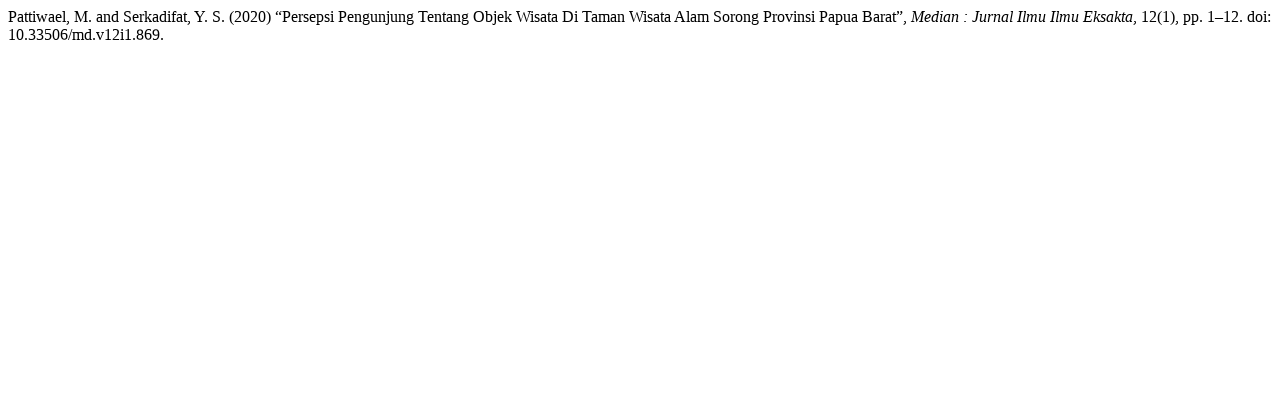

--- FILE ---
content_type: text/html; charset=UTF-8
request_url: https://ejournal.um-sorong.ac.id/index.php/median/citationstylelanguage/get/harvard-cite-them-right?submissionId=869&publicationId=704
body_size: 274
content:
<div class="csl-bib-body">
  <div class="csl-entry">Pattiwael, M. and Serkadifat, Y. S. (2020) “Persepsi Pengunjung Tentang Objek Wisata Di Taman Wisata Alam Sorong Provinsi Papua Barat”, <i>Median : Jurnal Ilmu Ilmu Eksakta</i>, 12(1), pp. 1–12. doi: 10.33506/md.v12i1.869.</div>
</div>